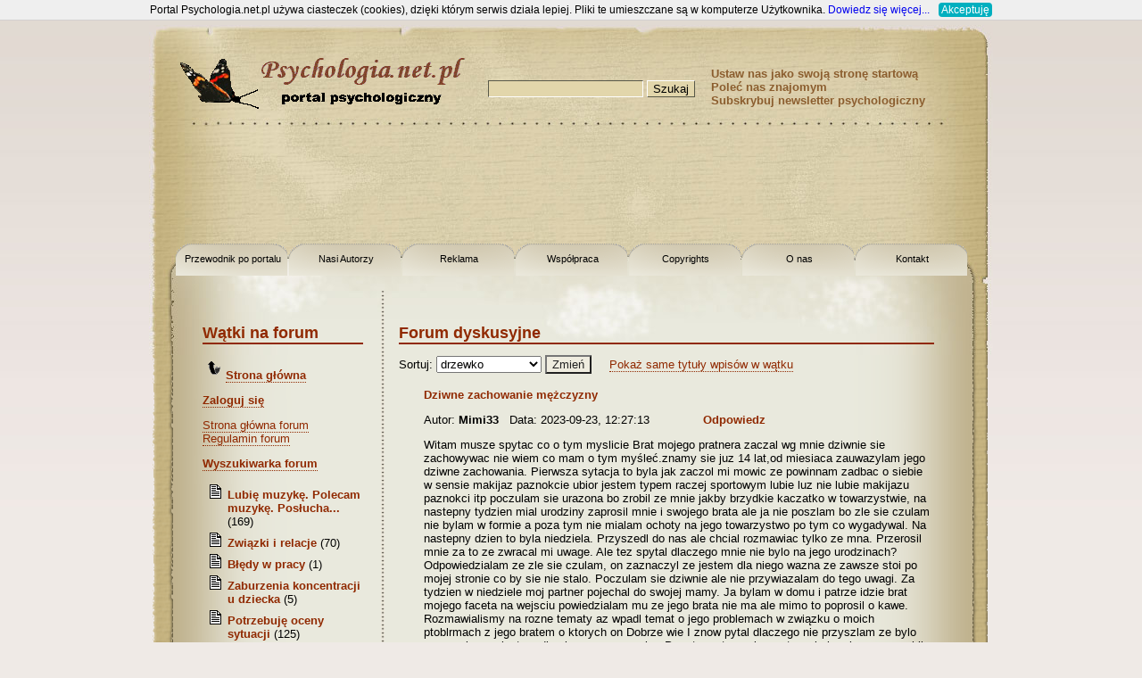

--- FILE ---
content_type: text/html
request_url: http://psychologia.net.pl/forum.php?level=470691&post=470691&sortuj=&cale=1
body_size: 4880
content:

<!DOCTYPE HTML PUBLIC "-//W3C//DTD HTML 4.01//EN" "http://www.w3.org/TR/html4/strict.dtd">
<html>
<head>
<meta http-equiv="Content-Type" content="text/html; charset=iso-8859-2">
<meta http-equiv="content-language" content="pl">
<meta name="revisit-after" content="2 days">
<meta name="robots" content="all">
<meta name="description"
	content="Psychologia.net.pl - portal psychologiczny">
<meta name="keywords"
	content="psychologia, portal psychologiczny, psychoterapia, najlepszy portal psychologiczny, nerwice, depresja, problemy małżeńskie, socjologia, psychologia społeczna, alkoholizm, testy psychologiczne, artykuły psychologiczne, forum, małżeństwo, rodzina, emocje, motywacja, umysł, procesy poznawcze, przemoc, uzależnienia, filozofia, psychometria, seksuologia, wychowanie, pedagogika, psychologia społeczna, metodologia,">
<title>Forum dyskusyjne - Psychologia.net.pl </title>
<link rel="shortcut icon" href="favicon.ico">
<link rel="stylesheet" href="css/style.css" type="text/css">
<link rel="stylesheet" href="css/humanity/jquery-ui-1.8.10.custom.css" type="text/css">
<link rel="alternate" type="application/atom+xml" href="http://psychologia.net.pl//feed" title="Psychologia.net.pl - Aktualności">
<script type="text/javascript" src="lib/whcookies.js"></script>
</head>
<body>

<!--  statystyki Google Analitics  -->
<script>
  (function(i,s,o,g,r,a,m){i['GoogleAnalyticsObject']=r;i[r]=i[r]||function(){
  (i[r].q=i[r].q||[]).push(arguments)},i[r].l=1*new Date();a=s.createElement(o),
  m=s.getElementsByTagName(o)[0];a.async=1;a.src=g;m.parentNode.insertBefore(a,m)
  })(window,document,'script','https://www.google-analytics.com/analytics.js','ga');

  ga('create', 'UA-86855524-1', 'auto');
  ga('send', 'pageview');

</script>
<!-- to już są całe statystyki Google Analitics, wzystkie inne skrypty odnoszą się do Stat24  -->


<script language="JavaScript" type="text/javascript" src="js/headers.js"></script>
<script language="JavaScript" type="text/javascript" src="js/przesuwanie.js"></script>
<script type="text/javascript" src="js/jquery-1.4.4.min.js" ></script>
<script type="text/javascript" src="js/jquery-ui-1.8.10.custom.min.js" ></script>
<script type="text/javascript" src="js/utils.js" ></script>

    <div style="float: left; position: fixed;">
        <script type="text/javascript"><!--
                google_ad_client = "ca-pub-5512390705137507";
                /* op02-psychologia.net.pl_160x600_R1 */
                google_ad_slot = "4491076109/7444491869";
                google_ad_width = 160;
                google_ad_height = 600;
                //-->
        </script>
        <script type="text/javascript" src="//pagead2.googlesyndication.com/pagead/show_ads.js"></script>
    </div>

<div id="container">
<div id="container_ramkatop">
<div id="container_ramkaleft">
<div id="top"><a id="top_motyl" href="index.php"></a>
<form action="search.php" method="get">
<div><input class="tinput" name="level" type="text"> <input
	class="button" value="Szukaj" type="submit"></div>
</form>
<div id="top_uppermenu"> <a href="#"
	onclick="this.style.behavior='url(#default#homepage)';this.setHomePage('http://www.psychologia.net.pl');">
Ustaw nas jako swoją stronę startową </a> <a href="javascript:polec()">Poleć
nas znajomym</a> <a href="subskrypcja.php">Subskrybuj newsletter
psychologiczny</a></div>
<div id="top_banners">
    <div id="banner_big">        <script async src="//pagead2.googlesyndication.com/pagead/js/adsbygoogle.js"></script>
        <!-- op02-psychologia.net.pl_S1 -->
        <ins class="adsbygoogle"
        style="display:inline-block;width:750px;height:100px;"
        data-ad-client="ca-pub-5512390705137507"
        data-ad-slot="4491076109/9613582256"></ins>
        <script>
        (adsbygoogle = window.adsbygoogle || []).push({});
        </script>
        </div></div>
<div id="top_menu"><a class="first" href="przewodnik.php">Przewodnik po
portalu</a> <a href="autorzy.php">Nasi Autorzy</a> <a href="reklama.php">Reklama</a>
<a href="wspolpraca.php">Współpraca</a> <a href="copyright.php">Copyrights</a>
<a href="o_nas.php">O nas</a> <a href="kontakt.php">Kontakt</a>
<div style="clear: both;"></div>
</div>
</div>


<div id="main_top">
<div id="main_bottom">
<div id="main">
<div id="main_left"><div ><h1 class="tytul">Wątki na forum</h1><p><img src="./images/back.gif"><strong><a href="index.php">Strona główna</a></strong></p><p><a href="loguj.php"><strong>Zaloguj się</strong></a></p><a href="forum.php">Strona główna forum</a><br><a href="forum.php?level=regulamin">Regulamin forum</a></p><p style="font-weight: bold;"><a href="forum_szukaj.php">Wyszukiwarka forum</a></p><ul><li class=listInne style="margin-bottom: 5px;"><b><a href="forum.php?level=477262&amp;post=477262&amp;sortuj=&amp;cale=1" title="Lubię muzykę. Polecam muzykę. Posłuchajcie.">Lubię muzykę. Polecam muzykę. Posłucha...</a></b> (169)<li class=listInne style="margin-bottom: 5px;"><b><a href="forum.php?level=479156&amp;post=479156&amp;sortuj=&amp;cale=1" title="Związki i relacje">Związki i relacje</a></b> (70)<li class=listInne style="margin-bottom: 5px;"><b><a href="forum.php?level=479254&amp;post=479254&amp;sortuj=&amp;cale=1" title="Błędy w pracy">Błędy w pracy</a></b> (1)<li class=listInne style="margin-bottom: 5px;"><b><a href="forum.php?level=478882&amp;post=478882&amp;sortuj=&amp;cale=1" title="Zaburzenia koncentracji u dziecka">Zaburzenia koncentracji u dziecka</a></b> (5)<li class=listInne style="margin-bottom: 5px;"><b><a href="forum.php?level=479019&amp;post=479019&amp;sortuj=&amp;cale=1" title="Potrzebuję oceny sytuacji">Potrzebuję oceny sytuacji</a></b> (125)<li class=listInne style="margin-bottom: 5px;"><b><a href="forum.php?level=479195&amp;post=479195&amp;sortuj=&amp;cale=1" title="Święta">Święta</a></b> (6)<li class=listInne style="margin-bottom: 5px;"><b><a href="forum.php?level=479136&amp;post=479136&amp;sortuj=&amp;cale=1" title="Trójkąt dramatyczny Karpmana.">Trójkąt dramatyczny Karpmana.</a></b> (2)<li class=listInne style="margin-bottom: 5px;"><b><a href="forum.php?level=479002&amp;post=479002&amp;sortuj=&amp;cale=1" title="Problemy psychiczne, dziwne stany i OCD">Problemy psychiczne, dziwne stany i OC...</a></b> (16)<li class=listInne style="margin-bottom: 5px;"><b><a href="forum.php?level=478964&amp;post=478964&amp;sortuj=&amp;cale=1" title="Tak tylko">Tak tylko</a></b> (21)<li class=listInne style="margin-bottom: 5px;"><b><a href="forum.php?level=466082&amp;post=466082&amp;sortuj=&amp;cale=1" title="Tutaj są rozmowy o wszystkim i o wszystkim-:).....">Tutaj są rozmowy o wszystkim i o wszys...</a></b> (1462)<li class=listInne style="margin-bottom: 5px;"><b><a href="forum.php?level=478644&amp;post=478644&amp;sortuj=&amp;cale=1" title="Co kochani u was nowego?">Co kochani u was nowego?</a></b> (69)<li class=listInne style="margin-bottom: 5px;"><b><a href="forum.php?level=478496&amp;post=478496&amp;sortuj=&amp;cale=1" title="Odcięłam się od toksycznych rodziców">Odcięłam się od toksycznych rodziców</a></b> (3)<li class=listInne style="margin-bottom: 5px;"><b><a href="forum.php?level=478305&amp;post=478305&amp;sortuj=&amp;cale=1" title="Mam 33 lata i jestem emocjonalnie wykończony">Mam 33 lata i jestem emocjonalnie wyko...</a></b> (8)<li class=listInne style="margin-bottom: 5px;"><b><a href="forum.php?level=478499&amp;post=478499&amp;sortuj=&amp;cale=1" title="Mimo kwalifikacji nie mogę znaleźć pracy">Mimo kwalifikacji nie mogę znaleźć pra...</a></b> (2)<li class=listInne style="margin-bottom: 5px;"><b><a href="forum.php?level=478890&amp;post=478890&amp;sortuj=&amp;cale=1" title="Molestowanie seksualne a trudności w relacjach">Molestowanie seksualne a trudności w r...</a></b> (1)<li class=listInne style="margin-bottom: 5px;"><b><a href="forum.php?level=478883&amp;post=478883&amp;sortuj=&amp;cale=1" title="Łuszczyca skóry głowy a stres">Łuszczyca skóry głowy a stres</a></b> (1)<li class=listInne style="margin-bottom: 5px;"><b><a href="forum.php?level=478876&amp;post=478876&amp;sortuj=&amp;cale=1" title="Powracający sen">Powracający sen</a></b> (4)<li class=listInne style="margin-bottom: 5px;"><b><a href="forum.php?level=478839&amp;post=478839&amp;sortuj=&amp;cale=1" title="Czy mój były mnie naśladuje?">Czy mój były mnie naśladuje?</a></b> (3)<li class=listInne style="margin-bottom: 5px;"><b><a href="forum.php?level=478874&amp;post=478874&amp;sortuj=&amp;cale=1" title="Badanie dotyczące cyberprzemocy">Badanie dotyczące cyberprzemocy</a></b> (1)</ul><p align="center"><a href="forum.php">Wszystkie wątki</a><p align=center><a href="forum.php?level=-1&amp;post=0">Utwórz nowy wątek</a></p></div><div ><h1 class="tytul">Reklamy</h1><div class='advertisement'>        <script async src="//pagead2.googlesyndication.com/pagead/js/adsbygoogle.js"></script>
        <!-- op02-psychologia.net.pl_W1 -->
        <ins class="adsbygoogle"
        style="display:inline-block;width:160px;height:600px;"
        data-ad-client="ca-pub-5512390705137507"
        data-ad-slot="4491076109/6987417650"></ins>
        <script>
        (adsbygoogle = window.adsbygoogle || []).push({});
        </script>
</div><div class='advertisement'>        <script async src="//pagead2.googlesyndication.com/pagead/js/adsbygoogle.js"></script>
        <!-- op02-psychologia.net.pl_W2 -->
        <ins class="adsbygoogle"
        style="display:inline-block;width:160px;height:600px;"
        data-ad-client="ca-pub-5512390705137507"
        data-ad-slot="4491076109/3048170741"></ins>
        <script>
        (adsbygoogle = window.adsbygoogle || []).push({});
        </script>
</div><div class='advertisement'>        <script async src="//pagead2.googlesyndication.com/pagead/js/adsbygoogle.js"></script>
        <!-- op02-psychologia.net.pl_W2 -->
        <ins class="adsbygoogle"
        style="display:inline-block;width:160px;height:600px;"
        data-ad-client="ca-pub-5512390705137507"
        data-ad-slot="4491076109/3048170741"></ins>
        <script>
        (adsbygoogle = window.adsbygoogle || []).push({});
        </script>
</div></div></div>

<div id="main_big"><div id="forum"><h1 class="tytul">Forum dyskusyjne</h1><FORM method="GET">
     <input type="hidden" name="post" value=470691>
     <input type="hidden" name="level" value=470691>
     <input type="hidden" name="cale" value=1>
     Sortuj: <SELECT name="sortuj">
     <OPTION selected  VALUE=0>drzewko</OPTION>
     <OPTION  VALUE=1>Od najstarszego</OPTION>
     <OPTION  VALUE=2>Od najnowszego</OPTION>
    </SELECT>
    <input type="submit" value="Zmień"> &nbsp;&nbsp;&nbsp;&nbsp;<a href="forum.php?level=470691&post=470691&sortuj=&cale=0">Pokaż same tytuły wpisów w wątku</a></FORM><ul class="posty"><li><div id="post_470691"><p><b><a HREF="forum.php?level=470691&post=470691&sortuj=">Dziwne zachowanie mężczyzny</a></b>
                <br></p>Autor: <b>Mimi33</b>&nbsp;&nbsp;&nbsp;Data: 2023-09-23, 12:27:13&nbsp;&nbsp;&nbsp;&nbsp;&nbsp;&nbsp;&nbsp;&nbsp;&nbsp;&nbsp;&nbsp;&nbsp;&nbsp;&nbsp;&nbsp;<b><a href="forum.php?level=-1&post=470691&sortuj=">Odpowiedz</a></b><p>Witam musze spytac co o tym myslicie  Brat mojego pratnera zaczal wg mnie dziwnie sie zachowywac nie wiem co mam o tym myśleć.znamy sie juz 14 lat,od miesiaca zauwazylam jego dziwne zachowania. Pierwsza sytacja to byla jak zaczol mi mowic ze powinnam zadbac o siebie w sensie makijaz paznokcie ubior jestem typem raczej sportowym lubie luz nie lubie makijazu paznokci itp poczulam sie urazona bo zrobil ze mnie jakby brzydkie kaczatko w towarzystwie, na nastepny tydzien mial urodziny zaprosil mnie i swojego brata ale ja nie poszlam bo zle sie czulam nie bylam w formie a poza tym nie mialam ochoty na jego towarzystwo po tym co wygadywal.  Na nastepny dzien to byla niedziela. Przyszedl do nas ale chcial rozmawiac tylko ze mna. Przerosil mnie za to ze zwracal mi uwage. Ale tez spytal dlaczego mnie nie bylo na jego urodzinach? Odpowiedzialam ze zle sie czulam, on zaznaczyl ze jestem dla niego wazna ze zawsze stoi po mojej stronie co by sie nie stalo. Poczulam sie dziwnie ale nie przywiazalam do tego uwagi. Za tydzien w niedziele moj partner pojechal do swojej mamy. Ja bylam w domu i patrze idzie brat mojego faceta na wejsciu powiedzialam mu ze jego brata nie ma ale mimo to poprosil o kawe.  Rozmawialismy na rozne tematy az wpadl temat o jego problemach w związku o moich ptoblrmach z jego bratem o ktorych on Dobrze wie I znow pytal dlaczego nie przyszlam ze bylo mu przykro ze jestem dla niego wazna osoba. Przy tym strasznie wpatrywal sie mi w oczy zrobilo mi sie niezrecznie chcac wyjsc z tej sytuacji bylo juz po 19 wiec zadzwonilam do mojego faceta czy mam po niego jechac czy ktos go przywiezie okazalo sie ze przywiezie go siosta ich obu. No i w tym momencie moj gosc jak uslyszal ze jego brat już zaraz wraca i ze spowrotem moze go zabrac jego siostra tak szybko wyszedl ze zapomnial kluczy swoich. Przekazalam je ich siostrze ktora byla zdziwona ze ich brat byl u mnie. Co spotkanie to zauwazam ze mnie obserwuje jest dla mnie mily az za bardzo. Otworzyl okno jego mama powiedziala ze jej zimno to go nie zamknal a kiedy ja okrylam sie polarem bo siedzialam pod oknem odrazu je zamknął co zrobic. Bo ewidentnie cos jest na rzeczy? </p></div></li><br><br><ul class="posty"><li><div id="post_470692"><p><b><a HREF="forum.php?level=470691&post=470692&sortuj=">RE: Dziwne zachowanie mężczyzny</a></b>
                <br></p>Autor: <b>fatum</b>&nbsp;&nbsp;&nbsp;Data: 2023-09-23, 14:41:08&nbsp;&nbsp;&nbsp;&nbsp;&nbsp;&nbsp;&nbsp;&nbsp;&nbsp;&nbsp;&nbsp;&nbsp;&nbsp;&nbsp;&nbsp;<b><a href="forum.php?level=-1&post=470692&sortuj=">Odpowiedz</a></b><p>Mimi33 moim zdaniem możesz o tym, co tutaj napisałaś opowiedzieć swojemu partnerowi i zapytać swojego partnera,czy uważa za naturalne zachowanie się jego brata. Odczytanie znaków zainteresowania się naszą osobą jest niekiedy utrudnione przez np. naszą nadinpretację. Ktoś jest dobrze wychowany i miły dla nas,a my czasem potrafimy takie zachowanie zinterpretować opacznie, czyli na niekorzyść tej sympatycznej i dobrze wychowanej osoby. Dlatego zalecana jest ostrożność w takich sytuacjach jak ta opisana tutaj. Pozdrawiam w sobotę.-:)<br />
</p></div></li><br><br></ul></ul><div class='undercontentads'>        <script type="text/javascript"><!--
        google_ad_client = "ca-pub-5512390705137507";
        /* op02-psychologia.net.pl_600x280_R1 */
        google_ad_slot = "4491076109/4351323389";
        google_ad_width = 600;
        google_ad_height = 280;
        //-->
        </script>
        <script type="text/javascript"
            src="//pagead2.googlesyndication.com/pagead/show_ads.js">
        </script>
</div></div></div>
<div style="clear: both;"></div>
</div>
</div>
</div>

<!-- Stopka --> <div id="footer">
<div id="footer_banner">        <script async src="//pagead2.googlesyndication.com/pagead/js/adsbygoogle.js"></script>
        <!-- op02-psychologia.net.pl_S2 -->
        <ins class="adsbygoogle"
        style="display:inline-block;width:750px;height:100px;"
        data-ad-client="ca-pub-5512390705137507"
        data-ad-slot="4491076109/8300499953"></ins>
        <script>
        (adsbygoogle = window.adsbygoogle || []).push({});
        </script>
        </div></div>
 <!-- container_ramkaleft !--></div>
<!-- container_ramkatop !--></div>
<!-- container !--></div>

<div>
   </div>


</body>
</html>


--- FILE ---
content_type: text/html; charset=utf-8
request_url: https://www.google.com/recaptcha/api2/aframe
body_size: 225
content:
<!DOCTYPE HTML><html><head><meta http-equiv="content-type" content="text/html; charset=UTF-8"></head><body><script nonce="zY6BUz20gnBz8OnbfNx3qA">/** Anti-fraud and anti-abuse applications only. See google.com/recaptcha */ try{var clients={'sodar':'https://pagead2.googlesyndication.com/pagead/sodar?'};window.addEventListener("message",function(a){try{if(a.source===window.parent){var b=JSON.parse(a.data);var c=clients[b['id']];if(c){var d=document.createElement('img');d.src=c+b['params']+'&rc='+(localStorage.getItem("rc::a")?sessionStorage.getItem("rc::b"):"");window.document.body.appendChild(d);sessionStorage.setItem("rc::e",parseInt(sessionStorage.getItem("rc::e")||0)+1);localStorage.setItem("rc::h",'1769081939526');}}}catch(b){}});window.parent.postMessage("_grecaptcha_ready", "*");}catch(b){}</script></body></html>

--- FILE ---
content_type: text/css
request_url: http://psychologia.net.pl/css/style.css
body_size: 2011
content:
html {
    margin: 0;
    padding: 0;
    font-size: 14px;
    font-family: Helvetica, "DejaVu Serif", sans-serif, serif;
}

body {
    margin: 0;
    padding: 0;
    background: #EFEAE6 url("../images/gradient.jpg") repeat-x top;
}

form {

}

#AdTaily_div{
    margin-top: 25px;
}

#adloyal{
    margin-top: 20px;
}

#adloyal .adLoyal_Wrap{
    border: 1px solid #902900;
}

.undercontentads {
    margin-top: 20px;
}

.indexmiddleads {
    margin-top: 20px;
    text-align: center;
}

.indexrightads {
    margin-top: 20px;
}

.snakeAd img {
    margin: 0px;
}

img {
    margin: 5px;
}

.gwiazdki {
    margin: 0;
}

ul {
    list-style: circle;
}

input {
    background: #e2d6ab;
    font-size: 13px;
}

#main input {
    background: #efecdf;
    color: #222222;
}

#main input.tinput {
    width: 165px;
    padding: 5px 5px;
}

#main input.button {
    margin: 5px auto;
    display: block;
}

input.tinput {
    border-top: 1px solid #595949;
    border-left: 1px solid #595949;
    border-bottom: 1px solid #fefefe;
    border-right: 1px solid #fefefe;
}

input.button {
    border-bottom: 1px solid #595949;
    border-right: 1px solid #595949;
    border-top: 1px solid #fefefe;
    border-left: 1px solid #fefefe;
}

label.radio {
    display: block;
}

label.radio input {
    background: none;
}

a {
    text-decoration: none;
}

#container {
    width: 946px;
    margin: 20px auto;
    background: url("../images/papir_bg.gif") repeat-y center;
    position: relative;
}

#top {
    height: 266px;
    background: url("../images/papir_top.jpg") no-repeat;
}

#top_motyl {
    position: absolute;
    left: 30px;
    top: 30px;
    width: 334px;
    height: 90px;
    display: block;
    background: url("../images/logo.gif");
}

#top form div {
    position: absolute;
    left: 380px;
    top: 70px;
}

#top_uppermenu {
    position: absolute;
    left: 630px;
    top: 55px;
    font-size: 13px;
}

#top_uppermenu a {
    display: block;
    color: #8b5d2e;
    font-weight: bold;
}

#top_uppermenu a:hover {
    color: #8b5d2e;
    text-decoration: underline;
}

#top_banners {
    padding-top: 140px;
    height: auto !important;
    height: 80px;
    min-height: 80px;
}

#banner_big {
    vertical-align: middle;
    display: block;
    margin: 0 auto;
    width: 100%;
    height: auto !important;
    height: 80px;
    min-height: 80px;
    /*padding:	15px 0 0 0;
			height:		auto !important;			
			height:		100px;
			min-height:		100px;			
			width:		100%;*/
    text-align: center;
}

#banner_left {
    display: block;
    margin: 35px auto;
    text-align: center;
}

#top_menu {
    margin-top: 10px;
    height: 24px;
    margin-left: 30px;
    font-size: 11px;
    z-index: 1;
}

#top_menu a {
    display: block;
    width: 125px;
    float: left;
    height: 100%;
    padding: 11px 1px 1px 1px;
    background: url("../images/zakladka.gif") no-repeat top left;
    color: #000000;
    margin: 0;
    text-align: center;
}

#top_menu a:hover {
    background: url("../images/zakladka_hover.gif") no-repeat top left;
}

#main {
    text-align: left;
    font-size: 13px;
    overflow: hidden;
    width: 866px;
    padding: 0 40px;
}

.artykul {
    text-align: justify;
}

#main_top {
    z-index: 2;
    background: url("../images/papir_bg_top.jpg") no-repeat top;
    padding-top: 40px;
}

#main_bottom {
    background: url("../images/papir_bg_bottom.jpg") no-repeat bottom;
    padding-bottom: 40px;
}

#main_left {
    float: left;
    width: 180px;
    padding: 0 20px;
    padding-bottom: 1800px;
    margin-bottom: -1800px;
}

#main_center {
    float: left;
    width: 380px;
    padding: 0 20px;
    background: url("../images/kropki.jpg") repeat-y left;
    padding-bottom: 800px;
    margin-bottom: -800px;
}

#main_right {
    float: left;
    width: 180px;
    padding: 0 20px;
    background: url("../images/kropki.jpg") repeat-y left;
    padding-bottom: 800px;
    margin-bottom: -800px;
}

#main_big {
    float: left;
    width: 600px;
    padding: 0 20px;
    background: url("../images/kropki.jpg") repeat-y left;
    padding-bottom: 800px;
    margin-bottom: -800px;
}

.tytul {
    font-size: 18px;
    border-bottom: 2px solid #902900;
    padding-top: 25px;
    color: #902900;
}

h1 {
    font-size: 18px;
    padding-top: 25px;
    color: #000000;
}

h2 {
    font-size: 16px;
    color: #000000;
    margin-top: 25px;
    margin-bottom: 1px;
}

h6 {
    font-size: 18px;
    text-align: center;
}

h3 {
    font-size: 15px;
    color: #000000;
    margin-top: 25px;
    margin-bottom: 1px;
}

h4 {
    font-size: 13px;
    margin-top: 25px;
    margin-bottom: 1px;
}

.author {
    font-style: italic;
}

#main a {
    color: #902900;
    border-bottom: 1px dotted #902900;
}

#main a:hover {
    background: #EEECBB;
}

#main ul {
    list-style-type: disc;
    padding: 3px;
    margin: 0 0 0 25px;
    text-align: left;
}

#main ul a {
    color: #00000;
    border-bottom: none;
}

#main ul a:hover {
    border-bottom: 1px dotted #000000;
}

ul.listUlCatalog,li.listCatalog {
    list-style-image: url("../images/ikony/dir2.gif");
}

.listSlownik {
    list-style-image: url("../images/ikony/slownik.gif");
}

.listNews {
    list-style-image: url("../images/ikony/news.gif");
}

ul.forum,.listInne {
    list-style-image: url("../images/ikony/text.gif");
}

.listTest {
    list-style-image: url("../images/ikony/test.gif");
    margin-bottom: 5px;
}

ul.nowosci {
    list-style-image: url("../images/ikony/News.gif");
}

li.listArticle {
    list-style-image: url("../images/ikony/artykul1.gif");
}

.listKsiazka {
    list-style-image: url("../images/ikony/ksiazka.gif");
}

ul.konferencje span {
    padding: 5px;
    font-weight: bold;
    font-size: 10px;
}

li.listExternal {
    list-style-image: url("../images/ikony/link.gif");
}

.listKulka {
    text-align: left;
    list-style-image: url("../images/ball.gif");
    margin-bottom: 5px;
}

.listDescription {
    margin-left: 0px;
    margin-top: 3px;
    margin-bottom: 10px;
}

.Adkontekst {
    margin-top: 30px;
}

#footer {
    height: 155px;
    background: url("../images/papir_footer.jpg");
}

#footer_banner {
    padding: 15px 0 0 0;
    height: auto !important;
    height: 100px;
    min-height: 100px;
    width: 100%;
    text-align: center;
}

.rss {
    list-style-image: url("../images/ikony/rss.png");
}

.mail {
    list-style-image: url("../images/ikony/mail.png");
}

.artefact_ads{
    border: 1px solid #902900;
}

.artefact_ad_box{
    margin:5px;
    text-align:center;
}

div.temat_watku div.title{
    float: left;
}

div.temat_watku div.trash{
    float: right;
    padding-top: 15px;
    padding-right: 15px;
}

div.temat_watku div.trash a{
    border-bottom: none !important;
}

div.temat_watku img{
    border: none;
}

#loading{

    width: 100%;
    height: 100%;
    z-index: 2000;
    background: url("humanity/images/ui-bg_flat_75_aaaaaa_40x100.png") repeat-x scroll 50% 50% #AAAAAA;
    opacity: 0.4;
    position: absolute;
    top: 0;
    left: 0;
}

#loading div{
    width: 100%;
    height: 100%;
    background: url("../images/loading-24.gif") center no-repeat;
}

.to_replace_parent{
    background: #AAAAAA;
}

.new_parent{
    background: #389bca;
}

#forum ul.posty {
    list-style: none;
    display: block;
}

.error{
    color: red;
    font-weight: bold;
}

.moderators{
    font-weight: bold;
}

#search-form{
    text-align: center;
    margin-bottom: 20px;
    margin-top: 20px;
}

h1.tytul .small{
    display: block;
    font-size: small;
    float: right;
}

h1.tytul .main-title{
    clear: both;
    display: block;
}

.dictonary-entry-full {
    margin-top: 10px;
    margin-bottom: 10px;
}

.dictonary-entry-full span{
    display: block;
}

.dictonary-entry-full span.word {
    font-weight: bold;
    font-size: large;
}

.end{
    margin-top: 20px;
}

#search-form form{
    margin-top: 20px;
}

#search-form .introduction {
    margin-bottom: 20px;
}


div.contentstream_ads {
    margin-top: 20px;
    margin-bottom: 20px;
}

div.advertisement {
    margin-top: 10px;
    margin-bottom: 10px;
}


--- FILE ---
content_type: application/javascript
request_url: http://psychologia.net.pl/js/przesuwanie.js
body_size: 668
content:
var pocz = 1;
var od;
var MAX = 20;
var kon;
var www;
var akt;

function dodajlink(id, before, nazwa) {
	var el;
	if (id != akt) {
		el = document.createElement('a');
		el.appendChild(document.createTextNode(id));
		el.setAttribute('href', www + "&str=" + id);
	} else {
		el = document.createTextNode(id);
	}
	document.getElementById(nazwa).insertBefore(el, before);
	document.getElementById(nazwa).insertBefore(document.createTextNode(' '),
			before);
}

function usunlink(nazwa, ktory) {
	var div = document.getElementById(nazwa);
	if (ktory == 'p') {
		div.removeChild(div.firstChild.nextSibling.nextSibling.nextSibling);
		div.removeChild(div.firstChild.nextSibling.nextSibling.nextSibling);
	} else {
		div
				.removeChild(div.lastChild.previousSibling.previousSibling.previousSibling);
		div
				.removeChild(div.lastChild.previousSibling.previousSibling.previousSibling);
	}

}

function narysuj() {
	for ( var i = 0; i < MAX; i++) {
		dodajlink(
				i + od,
				document.getElementById('lista1').lastChild.previousSibling.previousSibling,
				'lista1');
		dodajlink(
				i + od,
				document.getElementById('lista2').lastChild.previousSibling.previousSibling,
				'lista2');
	}
}

function init(p, k, w, a) {
	kon = k;
	od = p;
	www = w;
	akt = a;
	narysuj();
}

function prawo() {
	if (od + MAX <= kon) {
		usunlink('lista1', 'p');
		usunlink('lista2', 'p');

		dodajlink(
				od + MAX,
				document.getElementById('lista1').lastChild.previousSibling.previousSibling,
				'lista1');
		dodajlink(
				od + MAX,
				document.getElementById('lista2').lastChild.previousSibling.previousSibling,
				'lista2');
		od = od + 1;
	}
}

function lewo() {
	if (od > pocz) {
		usunlink('lista1', 'l');
		usunlink('lista2', 'l');
		od = od - 1;
		dodajlink(
				od,
				document.getElementById('lista1').firstChild.nextSibling.nextSibling.nextSibling.nextSibling,
				'lista1');
		dodajlink(
				od,
				document.getElementById('lista2').firstChild.nextSibling.nextSibling.nextSibling.nextSibling,
				'lista2');

	}
}

function przesun(gdzie) {
	var div1 = document.getElementById("lista1");
	var div2 = document.getElementById("lista2");

	for ( var i = 0; i < 2 * MAX; i++) {
		div1
				.removeChild(div1.firstChild.nextSibling.nextSibling.nextSibling.nextSibling);
		div2
				.removeChild(div2.firstChild.nextSibling.nextSibling.nextSibling.nextSibling);
	}

	if (gdzie == kon)
		od = kon - MAX + 1;
	else
		od = pocz;
	narysuj();
}

--- FILE ---
content_type: text/plain
request_url: https://www.google-analytics.com/j/collect?v=1&_v=j102&a=200018075&t=pageview&_s=1&dl=http%3A%2F%2Fpsychologia.net.pl%2Fforum.php%3Flevel%3D470691%26post%3D470691%26sortuj%3D%26cale%3D1&ul=en-us%40posix&dt=Forum%20dyskusyjne%20-%20Psychologia.net.pl&sr=1280x720&vp=1280x720&_u=IEBAAEABAAAAACAAI~&jid=582019857&gjid=606447899&cid=1667639166.1769081938&tid=UA-86855524-1&_gid=636079581.1769081938&_r=1&_slc=1&z=621474184
body_size: -451
content:
2,cG-M3GQ6VSWNL